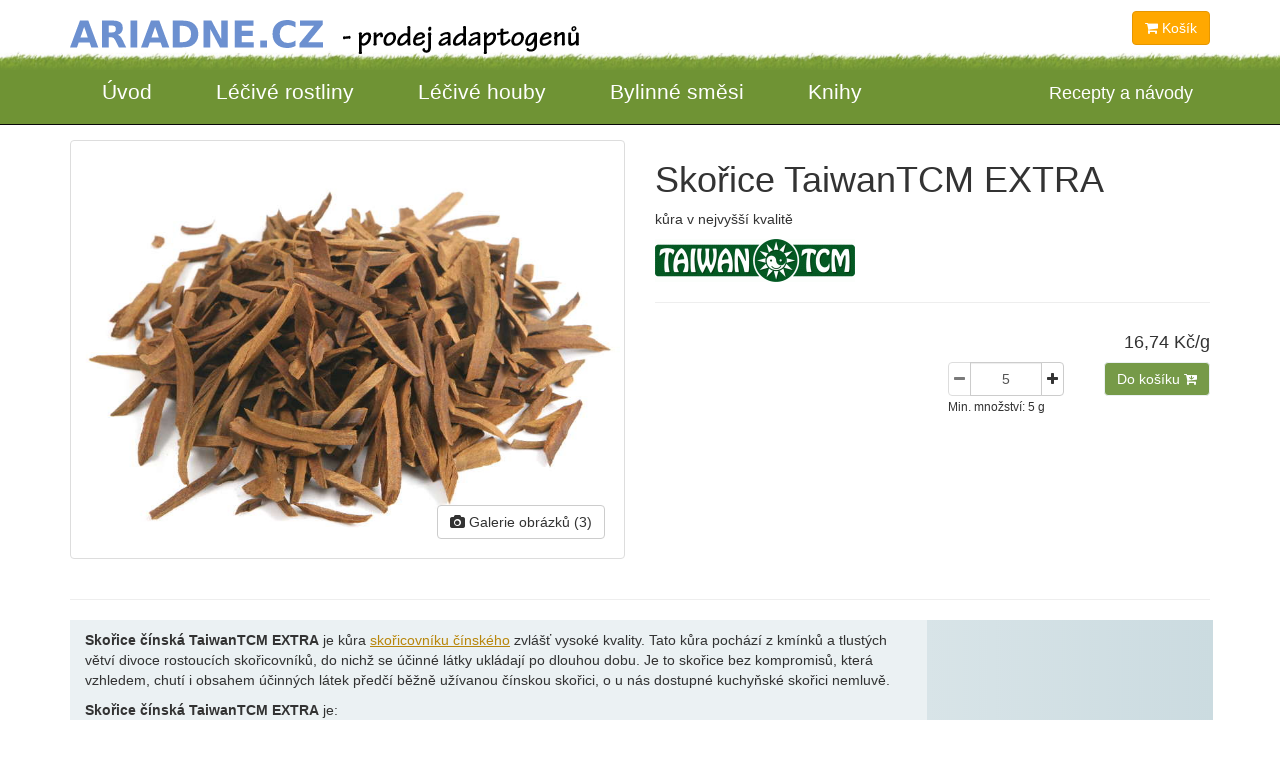

--- FILE ---
content_type: text/html; charset=utf-8
request_url: https://ariadne.cz/zbozi/skorice-taiwantcm-extra-11928.aspx
body_size: 9469
content:
<!DOCTYPE html>


<html lang="cs" dir="ltr">
<head>
    <meta charset="utf-8" />
    <meta http-equiv="X-UA-Compatible" content="IE=edge" />
    <meta name="viewport" content="width=device-width, user-scalable=yes, initial-scale=1.0, minimum-scale=1.0, maximum-scale=1.0" />
    <link rel="icon" href="/_shared/_design/favicon.ico" />
    <title>Skořice TaiwanTCM EXTRA | Prodej adaptogenů Ariadne.cz</title>

    
    <link href="/Bundles/all.css?1.0.9191.30222" rel="stylesheet" />
    
    <!--[if lt IE 9]>
      <script src="https://oss.maxcdn.com/html5shiv/3.7.2/html5shiv.min.js"></script>
      <script src="https://oss.maxcdn.com/respond/1.4.2/respond.min.js"></script>
    <![endif]-->
    
    
    
            
            <meta name="description" content=" Skořice č&#237;nsk&#225; TaiwanTCM EXTRA je kůra skořicovn&#237;ku č&#237;nsk&#233;ho zvl&#225;šť vysok&#233; kvality. Tato kůra&amp;hellip;" />
                
            <meta name="msapplication-TileColor" content="#FFFFFF" />
            <meta name="SKYPE_TOOLBAR" content="SKYPE_TOOLBAR_PARSER_COMPATIBLE" />
            <link rel="canonical" href="https://ariadne.cz/zbozi/skorice-taiwantcm-extra-11928.aspx" />
<meta property="og:url" content="https://ariadne.cz/zbozi/skorice-taiwantcm-extra-11928.aspx" />

            <meta property="og:site_name" content="Ariadne.cz" />
            <meta property="og:title" content="Skořice TaiwanTCM extra" />
            <meta name="twitter:title" content="Skořice TaiwanTCM extra" />
            <meta property="og:description" content=" Skořice č&#237;nsk&#225; TaiwanTCM EXTRA je kůra skořicovn&#237;ku č&#237;nsk&#233;ho zvl&#225;šť vysok&#233; kvality. Tato kůra&amp;hellip;" />
            <meta name="twitter:description" content=" Skořice č&#237;nsk&#225; TaiwanTCM EXTRA je kůra skořicovn&#237;ku č&#237;nsk&#233;ho zvl&#225;šť&amp;hellip;" />
            <meta name="twitter:image" content="https://ariadne.sk/_shared/_images/zbozi/800x600/11928_001.JPG" />
            <meta property="og:image" content="https://ariadne.sk/_shared/_images/zbozi/800x600/11928_001.JPG" />

<script type="application/ld+json">
{
  "@context": "http://schema.org/",
  "@type": "Product",
  "name": "Skořice TaiwanTCM EXTRA",
  "image": "https://ariadne.sk/_shared/_images/zbozi/800x600/11928_001.JPG",
  "description": "kůra v nejvyšší kvalitě.  Skořice č&#237;nsk&#225; TaiwanTCM EXTRA je kůra skořicovn&#237;ku č&#237;nsk&#233;ho zvl&#225;šť vysok&#233; kvality. Tato kůra poch&#225;z&#237; z km&#237;nků a tlust&#253;ch větv&#237; divoce rostouc&#237;ch skořicovn&#237;ků, do nichž se &#250;činn&#233; l&#225;tky ukl&#225;daj&#237; po&amp;hellip;",
  "mpn": "11928",
    
  "brand": {
    "@type": "Thing",
    "name": "TaiwanTCM"
  },
    
  "aggregateRating": {
    "@type": "AggregateRating",
    "ratingValue": "4.30",
    "reviewCount": "15"
  },
  "offers": {
    "@type": "Offer",
    "priceCurrency": "CZK",
    "price": "16.74",
    "availability": "http://schema.org/InStock",
    "seller": {
      "@type": "Organization",
      "name": "Ariadne.cz"
    }
  }
}
</script>

        
    


    
    <script>
      (function(i,s,o,g,r,a,m){i['GoogleAnalyticsObject']=r;i[r]=i[r]||function(){
      (i[r].q=i[r].q||[]).push(arguments)},i[r].l=1*new Date();a=s.createElement(o),
      m=s.getElementsByTagName(o)[0];a.async=1;a.src=g;m.parentNode.insertBefore(a,m)
      })(window,document,'script','https://www.google-analytics.com/analytics.js','ga');
      ga('create', 'UA-32492578-1', 'ariadne.cz');
      ga('send', 'pageview');
      ga('set', 'anonymizeIp', true);

    </script>
    
</head>

<body >



    <nav class="navbar navbar-inverse navbar-fixed-top">
        <div class="container">

            <div class="navbar-header">
                <a class="navbar-brand" href="/">
                    <img src="/_shared/logo/cs.svg" alt="Ariadne.cz" title="Ariadne.cz" height="28" /><span><img src="/_shared/logo/cs2.svg" alt="prodej adaptogenů" title="prodej adaptogenů" height="28" /></span>
                </a>
                <div class="ari-head-basket">
                    <div role="group" class="btn-group list-inline" id="ari-head-basket">
                        <a id="basketbutton" class="btn ari-btn-orange" href="/shop-basket.aspx"><i class="fa fa-shopping-cart" aria-hidden="true"></i>
                            <span id="ctl00_txtShoplineKosik">Košík</span>
                            
                        </a>
                        
                    </div>
                    <button type="button" class="navbar-toggle collapsed" data-toggle="collapse" data-target="#navbar" aria-expanded="false">
                        <span class="sr-only">Toggle navigation</span>
                        <span class="icon-bar"></span>
                        <span class="icon-bar"></span>
                        <span class="icon-bar"></span>
                    </button>
                </div>
            </div>

            <div id="navbar" class="navbar-collapse collapse">
                <ul class="nav navbar-nav">
                    <li class=" hidden-sm hidden-md"><a href="/">Úvod</a></li>
                    <li><a href="/a-581.aspx" title="Léčivé rostliny">Léčivé rostliny</a></li>
                    <li><a href="/a-610.aspx" title="Léčivé houby">Léčivé houby</a></li>
                    <li><a href="/a-622.aspx" title="Bylinné směsi">Bylinné směsi</a></li>
                    <li><a href="/a-580.aspx" title="Knihy">Knihy</a></li>
                </ul>
                <ul class="nav navbar-nav navbar-right">
                  <li class="hidden-sm"><a href="/a-1537.aspx"><small>Recepty a návody</small></a></li>
                </ul>
            </div>

        </div>
    </nav>

    


    <div class="container detail">
        <div class="row">

            <div class="col-lg-6 col-md-5">
                
                <div class="img-zoom text-center">
                    <a href="#" data-toggle="modal" data-target="#galleryModal">
                        <span class="search"><i class="fa fa-search-plus fa-5x" aria-hidden="true"></i></span>
                        <img class="img-responsive thumbnail" src="https://ariadne.sk/_shared/_images/zbozi/800x600/11928_001.JPG" alt="Skořice TaiwanTCM EXTRA" />
                        <span class="btn btn-link"><i class="fa fa-camera" aria-hidden="true"></i> Galerie obrázků (3)</span>
                    </a>
                </div>
                    
            </div>

            <div class="col-lg-6 col-md-7">
                <h1 title="Skořice TaiwanTCM EXTRA">Skořice TaiwanTCM EXTRA</h1>
                <p>kůra v nejvyšší kvalitě</p>
                
                        <p><a title="Výrobce: TaiwanTCM" href="/a-11137.aspx">
                            <img alt="Výrobce: TaiwanTCM" src="/_shared/_images/znacky/taiwantcm.gif" /></a>
                        </p>
                    
                <hr class="hidden-sm hidden-xs" />
            </div>

            

            <div class="col-lg-3 col-lg-offset-3 col-md-4 col-md-offset-3 col-sm-5 col-sm-offset-7 col-xs-12">
                <div class="ari-product stocked pull-right">
                    <div class="price">16,74 Kč/g</div>
                    
                            <div class="row ari-basket-tools" data-ari='{"id":11928,"min":5,"inc":10,"max":9999}'></div>
                        
                    <div class="text-left">
                        <small>Min. množství: 5 g</small>
                    </div>
                </div>
            </div>

        </div>

        <hr class="hidden-sm hidden-xs" />

        <div class="row">
            <div class="article">
            
                    <div class="col-sm-12"><div class="dzb-container">
<div class="row">
<div class="col-md-9 dzb-txt">
<p><strong>Skořice čínská TaiwanTCM EXTRA</strong> je kůra <a href="/a-13413.aspx" title="skořice">skořicovníku čínského</a> zvlášť vysoké kvality. Tato kůra pochází z kmínků a tlustých větví divoce rostoucích skořicovníků, do nichž se účinné látky ukládají po dlouhou dobu. Je to skořice bez kompromisů, která vzhledem, chutí i obsahem účinných látek předčí běžně užívanou čínskou skořici, o u nás dostupné kuchyňské skořici nemluvě.</p>
<p><strong>Skořice čínská TaiwanTCM EXTRA</strong> je:</p>
<ul>
    <li>kůra 3-4mm tlustá</li>
    <li>nejvyšší dostupná věková kategorie čínské skořice</li>
    <li>krájená kolmo na plochu kůry</li>
    <li>navažovaná v množství dle přání zákazníka</li>
</ul>
<p>Zatímco tenčí (a levnější) kůry skořicovníku pocházející z tenčích větévek se někdy dodávají vcelku jako spirálně stočené dřevité svitky, u této kůry se jedná o ploché pláty velikosti dlaně a větší, které se za účelem přípravy bylinných směsí TČM krájí na tenkou štěpku. Takto nakrájenou skořici čínskou EXTRA můžete doma použít buďto vcelku, nebo ji umlít na prášek do cukrovinek nebo kvalitní kávy. Rozdíl oproti levnějším druhům skořice poznáte snadno ochutnáním.</p>
<h2 class="viceinf"><a href="/a-13413.aspx">Skořice - vlastnosti, účinky, užívání</a></h2>
</div>
<div class="col-md-3 dzb-orn">&nbsp;</div>
</div>
</div>
<hr>
<div class="dzb-dopo">
<h3 class="caption text-center"></h3>
<div class="row">
<div class="ari-product-col">


<div class="ari-product stocked" itemscope="" itemtype="http://schema.org/Product">
    <meta itemprop="mpn" content="11928">
    <meta itemprop="productID" content="11928">
    <meta itemprop="description" content="kůra v nejvyšší kvalitě">
    <meta itemprop="brand" content="TaiwanTCM">

    <div class="main">
        <h2 class="gc gc2" itemprop="name"><a itemprop="url" href="/a-11928.aspx">Skořice TaiwanTCM EXTRA</a></h2>
        <a class="img" href="/a-11928.aspx">
            <span class="zoom"><i class="fa fa-search-plus fa-5x" aria-hidden="true"></i></span>
            

<img itemprop="image" src="https://ariadne.sk/_shared/_images/zbozi/400x300/11928_001.JPG" alt="Skořice TaiwanTCM EXTRA" class="img-responsive">
        </a>
    </div>

    <div itemprop="aggregateRating" itemtype="http://schema.org/AggregateRating" itemscope=""><meta itemprop="reviewCount" content="15"><meta itemprop="ratingValue" content="4.30"></div>

    <div class="price" itemprop="offers" itemscope="" itemtype="http://schema.org/Offer">
        <meta itemprop="price" content="16.74">
        <meta itemprop="priceCurrency" content="CZK">
        <meta itemprop="availability" content="http://schema.org/InStock">
        16,74 Kč/g</div>

    
            <div class="row ari-basket-tools" data-ari='{"id":11928,"min":5,"inc":10,"max":9999}'></div>
        

</div>

</div>
<div class="ari-product-col">


<div class="ari-product stocked" itemscope="" itemtype="http://schema.org/Product">
    <meta itemprop="mpn" content="1543">
    <meta itemprop="productID" content="1543">
    <meta itemprop="description" content="6-letý ženšen, sušený kořen červený">
    <meta itemprop="brand" content="KGC">

    <div class="main">
        <h2 class="gc gc1" itemprop="name"><a itemprop="url" href="/a-1543.aspx">Ženšen pravý KGC Korea Insam, plátky</a></h2>
        <a class="img" href="/a-1543.aspx">
            <span class="zoom"><i class="fa fa-search-plus fa-5x" aria-hidden="true"></i></span>
            

<img itemprop="image" src="https://ariadne.sk/_shared/_images/zbozi/400x300/1543_001.JPG" alt="Ženšen pravý KGC Korea Insam, plátky" class="img-responsive">
        </a>
    </div>

    <div itemprop="aggregateRating" itemtype="http://schema.org/AggregateRating" itemscope=""><meta itemprop="reviewCount" content="37"><meta itemprop="ratingValue" content="4.50"></div>

    <div class="price" itemprop="offers" itemscope="" itemtype="http://schema.org/Offer">
        <meta itemprop="price" content="83.80">
        <meta itemprop="priceCurrency" content="CZK">
        <meta itemprop="availability" content="http://schema.org/InStock">
        83,80 Kč/g</div>

    
            <div class="row ari-basket-tools" data-ari='{"id":1543,"min":30,"inc":10,"max":9999}'></div>
        

</div>

</div>
<div class="ari-product-col">


<div class="ari-product stocked" itemscope="" itemtype="http://schema.org/Product">
    <meta itemprop="mpn" content="5440">
    <meta itemprop="productID" content="5440">
    <meta itemprop="description" content="sušený kořen, krájený">
    <meta itemprop="brand" content="TaiwanTCM">

    <div class="main">
        <h2 class="gc gc2" itemprop="name"><a itemprop="url" href="/a-5440.aspx">Rozchodnice růžová TaiwanTCM, plátkovaný kořen</a></h2>
        <a class="img" href="/a-5440.aspx">
            <span class="zoom"><i class="fa fa-search-plus fa-5x" aria-hidden="true"></i></span>
            

<img itemprop="image" src="https://ariadne.sk/_shared/_images/zbozi/400x300/5440_001.JPG" alt="Rozchodnice růžová TaiwanTCM, plátkovaný kořen" class="img-responsive">
        </a>
    </div>

    <div itemprop="aggregateRating" itemtype="http://schema.org/AggregateRating" itemscope=""><meta itemprop="reviewCount" content="17"><meta itemprop="ratingValue" content="4.50"></div>

    <div class="price" itemprop="offers" itemscope="" itemtype="http://schema.org/Offer">
        <meta itemprop="price" content="3.14">
        <meta itemprop="priceCurrency" content="CZK">
        <meta itemprop="availability" content="http://schema.org/InStock">
        3,14 Kč/g</div>

    
            <div class="row ari-basket-tools" data-ari='{"id":5440,"min":50,"inc":10,"max":9999}'></div>
        

</div>

</div>
<div class="ari-product-col">


<div class="ari-product stocked" itemscope="" itemtype="http://schema.org/Product">
    <meta itemprop="mpn" content="43480">
    <meta itemprop="productID" content="43480">
    <meta itemprop="description" content="směs bylin pro přípravu jedné vsázky lektvaru">
    <meta itemprop="brand" content="TaiwanTCM">

    <div class="main">
        <h2 class="gc gc6" itemprop="name"><a itemprop="url" href="/a-43480.aspx">Generální posilující lektvar TaiwanTCM</a></h2>
        <a class="img" href="/a-43480.aspx">
            <span class="zoom"><i class="fa fa-search-plus fa-5x" aria-hidden="true"></i></span>
            

<img itemprop="image" src="https://ariadne.sk/_shared/_images/zbozi/400x300/43480_001.JPG" alt="Generální posilující lektvar TaiwanTCM" class="img-responsive">
        </a>
    </div>

    <div itemprop="aggregateRating" itemtype="http://schema.org/AggregateRating" itemscope=""><meta itemprop="reviewCount" content="18"><meta itemprop="ratingValue" content="4.60"></div>

    <div class="price" itemprop="offers" itemscope="" itemtype="http://schema.org/Offer">
        <meta itemprop="price" content="396.00">
        <meta itemprop="priceCurrency" content="CZK">
        <meta itemprop="availability" content="http://schema.org/InStock">
        396,00 Kč/bal.</div>

    
            <div class="row ari-basket-tools" data-ari='{"id":43480,"min":1,"inc":1,"max":9999}'></div>
        

</div>

</div>
</div>
</div></div>
                
            </div>
        </div>
    </div>


    <!-- Modal -->
<div class="modal fade" id="galleryModal" tabindex="-1" role="dialog" aria-hidden="true">
  <div class="modal-dialog">
    <div class="modal-content">
      <div class="modal-header" style="position:relative;height:0;padding:0;margin:0;border:none">
        <button type="button" class="btn btn-danger" data-dismiss="modal" aria-hidden="true" style="position:absolute;z-index:500;right:5px;top:5px" title="Zavřít / Close"><i class="fa fa-times" aria-hidden="true"></i></button>
        <a href="#" class="btn btn-default btn-zoom" style="position:absolute;z-index:500;left:calc(5px + 13%);top:5px;display:block" title="Zvětšit / Zoom"><i class="fa fa-search-plus" aria-hidden="true"></i></a>
      </div>
      <div class="modal-body">
        
       <style>
            .jssorl-spin img {
                animation-name: jssorl-spin;
                animation-duration: 1.6s;
                animation-iteration-count: infinite;
                animation-timing-function: linear;
            }

            @keyframes jssorl-spin {
                from { transform: rotate(0deg); }
                to { transform: rotate(360deg); }
            }

            .jssora {display:block;position:absolute;cursor:pointer;}
            .jssora .c {fill:none;stroke:#fff;stroke-width:400;stroke-miterlimit:10;}
            .jssora .b {fill:none;stroke:#666;stroke-width:800;stroke-miterlimit:10;}
            .jssora .a {fill:none;stroke:#fff;stroke-width:400;stroke-miterlimit:10;}
            .jssora:hover {opacity:.8;}


            .jssort .p {position: absolute;top:0;left:0;box-sizing:border-box;background:#FFF;}
            .jssort .t {position:absolute;top:0;left:0;width:100%;height:100%;border:none;opacity:.35;filter: blur(3px);}
            .jssort .pav .t, .jssort .p:hover .t {opacity:1;border:2px solid #e5e5e5;filter:unset}

            /**/
        </style>

        <div id="jssor_1" style="position:relative;margin:0 auto;top:0px;left:0px;width:1840px;height:1200px;overflow:hidden;visibility:hidden;background-color:#e5e5e5;">
            <!-- Loading Screen -->
            <div data-u="loading" class="jssorl-spin" style="position:absolute;top:0px;left:0px;width:100%;height:100%;text-align:center;background-color:rgba(0,0,0,0.7);">
                <img style="margin-top:-19px;position:relative;top:50%;width:38px;height:38px;" src="/Content/svg/spin.svg" />
            </div>
            <div data-u="slides" style="cursor:default;position:relative;top:0px;left:240px;width:1600px;height:1200px;overflow:hidden;">

        <div>
            <img data-u="image" src="https://ariadne.sk/_shared/_images/zbozi/1600x1200/11928_001.JPG" />
            <img data-u="thumb" src="https://ariadne.sk/_shared/_images/zbozi/400x300/11928_001.JPG" />
        </div>
    
        <div>
            <img data-u="image" src="https://ariadne.sk/_shared/_images/zbozi/1600x1200/11928_003.JPG" />
            <img data-u="thumb" src="https://ariadne.sk/_shared/_images/zbozi/400x300/11928_003.JPG" />
        </div>
    
        <div>
            <img data-u="image" src="https://ariadne.sk/_shared/_images/zbozi/1600x1200/11928_004.JPG" />
            <img data-u="thumb" src="https://ariadne.sk/_shared/_images/zbozi/400x300/11928_004.JPG" />
        </div>
    
            </div>
            <!-- Thumbnail Navigator -->
            <div data-u="thumbnavigator" class="jssort" style="position:absolute;left:0px;top:0px;width:239px;height:1200px;background:#fff;" data-autocenter="2" data-scale-left="0.75">
                <div data-u="slides">
                    <div data-u="prototype" class="p" style="width:200px;height:150px;">
                        <div data-u="thumbnailtemplate" class="t"></div>
                    </div>
                </div>
            </div>
            <!-- Arrow Navigator -->
            <div data-u="arrowleft" class="jssora" style="width:100px;height:300px;top:0px;left:270px;" data-autocenter="2">
                <svg viewbox="0 0 16000 16000" style="position:absolute;top:1px;left:0;width:100%;height:100%;">
                    <polyline class="b" points="11000,0 5000,8000 11000,16000 "></polyline>
                </svg>
                <svg viewbox="0 0 16000 16000" style="position:absolute;top:0;left:0;width:100%;height:100%;">
                    <polyline class="a" points="11000,0 5000,8000 11000,16000 "></polyline>
                </svg>
            </div>
            <div data-u="arrowright" class="jssora" style="width:100px;height:300px;top:0px;right:30px;" data-autocenter="2">
                <svg viewbox="0 0 16000 16000" style="position:absolute;top:1px;left:0;width:100%;height:100%;">
                    <polyline class="b" points="5000,0 11000,8000 5000,16000 "></polyline>
                </svg>
                <svg viewbox="0 0 16000 16000" style="position:absolute;top:0;left:0;width:100%;height:100%;">
                    <polyline class="a" points="5000,0 11000,8000 5000,16000 "></polyline>
                </svg>
            </div>
        </div>

      </div>
    </div>
  </div>
</div>



    <footer>
        

<div class="menu">
    <div class="container">
        <div class="row">



            <div class="col-lg-9 col-md-9">

                <div class="row">
                    <div class="col-lg-12 col-md-12">
                        <h2>Máte dotazy?</h2>
                        <div class="row">
                            <div class="col-lg-4 col-md-6">
                                <div class="ari-box">
                                    <h3>Napište zprávu</h3>
                                    <a href="/kontakt/" style="white-space: nowrap">info<i class="fa fa-at" aria-hidden="true"></i>ariadne.cz</a>
                                </div>
                            </div>
                            <div class="col-lg-4 col-md-6">
                                <div class="ari-box">
                                    <h3>Zavolejte</h3>
                                    <a href="tel:420731590833">+420&nbsp;731&nbsp;590&nbsp;833</a>
                                </div>
                            </div>
                            <div class="col-lg-4 col-md-6">
                                <div class="ari-box">
                                    <h3 class="h5">Sledujte aktuality na</h3>
                                    <a href="https://facebook.com/ariadne.cz"><i class="fa fa-facebook-official" aria-hidden="true"></i> ariadne.cz</a>
                                </div>
                            </div>
                        </div>
                        <ul class="fa-ul">
                            <li><a href="/a-1551.aspx"><i class="fa-li fa fa-chevron-circle-right"></i>O nás (kontakty)</a></li>
                        </ul>
                    </div>
                </div>

            </div>

            <div class="col-lg-3 col-md-3 ari-info">
                <h2>Další informace</h2>
                <ul class="fa-ul">
                    <li><a href="/a-1538.aspx"><i class="fa-li fa fa-chevron-right"></i>Vše o nákupu</a></li>
                    <li><a href="/article-cenydor.aspx"><i class="fa-li fa fa-chevron-right"></i>Ceny přepravného</a></li>
                    <li><a href="/a-1536.aspx"><i class="fa-li fa fa-chevron-right"></i>Zdravotní tvrzení</a></li>
                    <li><a href="/a-6624.aspx"><i class="fa-li fa fa-chevron-right"></i>Obchodní podmínky</a></li>
                    <li><a href="/a-6625.aspx"><i class="fa-li fa fa-chevron-right"></i>Ochrana osobních údajů</a></li>
                </ul>
            </div>

    

        </div>
    </div>
</div>

        
        

<nav>
    <div class="container">
        <div class="row">
            <div class="col-md-3 col-sx-6">
                <h4><a href="/a-581.aspx">Léčivé rostliny</a></h4>
                <ul class="list-inline">
                    
                            <li><a href="/a-1540.aspx">Ženšen</a></li>
                        
                            <li><a href="/a-13705.aspx">Notoginseng</a></li>
                        
                            <li><a href="/a-13713.aspx">Schizandra</a></li>
                        
                            <li><a href="/a-13507.aspx">Rozchodnice</a></li>
                        
                            <li><a href="/a-11155.aspx">Momordika</a></li>
                        
                            <li><a href="/a-11153.aspx">Kustovnice</a></li>
                        
                            <li><a href="/a-11154.aspx">Cicimek</a></li>
                        
                            <li><a href="/a-13509.aspx">Šišák</a></li>
                        
                            <li><a href="/a-13694.aspx">Děhel</a></li>
                        
                            <li><a href="/a-13695.aspx">Lotos</a></li>
                        
                            <li><a href="/a-13791.aspx">Stévie</a></li>
                        
                            <li><a href="/a-13696.aspx">Škornice</a></li>
                        
                            <li><a href="/a-13697.aspx">Sedoulek</a></li>
                        
                            <li><a href="/a-12322.aspx">Longan</a></li>
                        
                            <li><a href="/a-13790.aspx">Kozinec</a></li>
                        
                            <li><a href="/a-13412.aspx"></a></li>
                        
                            <li><a href="/a-13414.aspx"></a></li>
                        
                            <li><a href="/a-13413.aspx"></a></li>
                        
                            <li><a href="/a-6043.aspx"></a></li>
                        
                            <li><a href="/a-15285.aspx"></a></li>
                        
                            <li><a href="/a-15629.aspx"></a></li>
                        
                            <li><a href="/a-15972.aspx"></a></li>
                        
                </ul>
            </div>
            <div class="col-md-3 col-sx-6">
                <h4><a href="/a-610.aspx">Léčivé houby</a></h4>
                <ul class="list-inline">
                    
                            <li><a href="/a-1553.aspx">Lesklokorka</a></li>
                        
                            <li><a href="/a-11148.aspx">Outkovka</a></li>
                        
                            <li><a href="/a-11147.aspx">Housenice</a></li>
                        
                            <li><a href="/a-11149.aspx">Korálovec</a></li>
                        
                            <li><a href="/a-11150.aspx">Trsnatec</a></li>
                        
                            <li><a href="/a-11151.aspx">Hliva</a></li>
                        
                            <li><a href="/a-11152.aspx">Houževnatec</a></li>
                        
                </ul>
            </div>
            <div class="col-md-3 col-sx-6">
                <h4><a href="/a-1537.aspx">Recepty a návody</a></h4>
                <ul class="list-unstyled">
                    <!--  -->
                    <li><a href="/a-1861.aspx">Ženšenový čaj</a></li>
                    <li><a href="/a-1862.aspx">Ženšenový silný odvar</a></li>
                    <li><a href="/a-1863.aspx">Ženšenová tinktura</a></li>
                    <li><a href="/a-1537.aspx">Další recepty a návody</a></li>
                </ul>
            </div>
            <div class="col-md-3 col-sx-6">
                <h4>Prodej do ČR, SR nebo EU</h4>
                <ul class="list-unstyled">
                    <li><a title="Adaptogens (English) - Sale of Adaptogens and Medical Plants, shipping to  European Union Countries, no VAT" href="https://adaptogens.eu" xml:lang="en" lang="en">EU/English: Adaptogens.eu</a></li>

                    <li><a title="Česky - Prodej adaptogenů a léčivých rostlin, zasílání do ČR" href="https://ariadne.cz" xml:lang="cs" lang="cs">ČR/Česky: Ariadne.cz</a></li>
                    <li><a title="Slovensky - Predaj adaptogénov a liečivých rastlín do SR" href="https://ariadne.sk" xml:lang="sk" lang="sk">SR/Slovensky: Ariadne.sk</a></li>
                </ul>
            </div>
        </div>
    </div>
</nav>



    </footer>

    
    <script src="/Bundles/all.js?1.0.9191.30222"></script>
    
    <script src="/Scripts/jssor.slider.min.js" type="text/javascript"></script>
    <script type="text/javascript">
        jssor_1_slider_init = function () {

            var jssor_1_options = {
                $AutoPlay: 0,

                $ArrowNavigatorOptions: {
                    $Class: $JssorArrowNavigator$
                },
                $ThumbnailNavigatorOptions: {
                    $Class: $JssorThumbnailNavigator$,
                    $Rows: 1,
                    $SpacingX: 14,
                    $SpacingY: 12,
                    $Orientation: 2,
                    $Align: 156
                }
            };

            var jssor_1_slider = new $JssorSlider$("jssor_1", jssor_1_options);

            /*#region responsive code begin*/

            var MAX_W = 1840;
            var MAX_H = 1200;
            var MAX_R = MAX_W / MAX_H;


            function ScaleSlider() {

                var cH = document.documentElement.clientHeight - 20;
                var cW = document.documentElement.clientWidth - 20;

                var minW = Math.min(cH * MAX_R, cW, MAX_W);
                var minH = minW / MAX_R;

                var h = (document.documentElement.clientHeight - minH) / 2;
                var w = (document.documentElement.clientWidth - minW) / 2;
                var m = h + 'px ' + w + 'px';
                if (h > 10)
                    m = '10px ' + w + 'px ' + (h - 10) + 'px ' + w + 'px';

                $('#galleryModal .modal-dialog')
                    .width(minW)
                    .height(minH)
                    .css("margin", m);

                var containerElement = jssor_1_slider.$Elmt.parentNode;
                var containerWidth = containerElement.clientWidth;

                if (containerWidth) {

                    var expectedWidth = Math.min(MAX_W || containerWidth, containerWidth);

                    jssor_1_slider.$ScaleWidth(expectedWidth);
                }
                else {
                    window.setTimeout(ScaleSlider, 30);
                }
            }

            ScaleSlider();

            $Jssor$.$AddEvent(window, "load", ScaleSlider);
            $Jssor$.$AddEvent(window, "resize", ScaleSlider);
            $Jssor$.$AddEvent(window, "orientationchange", ScaleSlider);

            $("#galleryModal .btn-zoom").click(function () {
                var index = jssor_1_slider.$CurrentIndex();
                var els = $('#jssor_1 img[data-u="image"]').get(index);
                window.open(els.src)
            });
        };

        $(function () {
            jssor_1_slider_init();
        });
    </script>

    <script type="text/javascript">
        $(function () {
            $('[data-toggle="popover"]').popover();
            $('.ari-basket-tools').basketTools({ badge: 'ctl00_txtPolozekvkosiku', parent: 'ctl00_txtShoplineKosik', 'btnText': 'Do košíku' });
            $('#phOdbernaMistaButtons').extendPlaces();
            $('#mainInfoAlert').on('closed.bs.alert', function () {
                var t = $(this);
                document.cookie = 'mainInfoAlert=' + t.data('cookie-key') + '; expires=' + t.data('cookie-expires');
            })
        });
    </script>

    <div class="modal fade" id="basketModal" tabindex="-1" role="dialog">
        <div class="modal-dialog" role="document">
            <div class="modal-content">
                <div class="modal-body">
                    <h3 class="text-center text-success"><i class="fa fa-check-square-o" aria-hidden="true"></i> Vybrané zboží bylo vloženo do košíku.</h3>
                    <div class="row">
                        <div class="col-md-6 col-xs-6">
                            <button type="button" class="btn btn-default" data-dismiss="modal">Pokračovat v nákupu</button>
                        </div>
                        <div class="col-md-6 col-xs-6 text-right">
                            <a href="/shop-basket.aspx" class="ari-btn-basket">Jít do košíku</a>
                        </div>
                    </div>
                </div>
            </div>
        </div>
    </div>

    

    <script type="text/javascript">
        $(function () {
            setTimeout(delayedTargetOffset, 200);
            $('#overlay').fadeOut();
            $(window).on('beforeunload', function() {
                $('#overlay').fadeIn();
            });

        });
        function delayedTargetOffset() {
            var trg = $(':target');
            var offset = trg.offset();
            if (offset) {
                trg.addClass('atarget');
                var scrollto = offset.top - 140;
                $('html, body').animate({ scrollTop: scrollto }, 0);
            }
        }
    </script>
</body>
</html>


<!-- 0,14062 s -->


--- FILE ---
content_type: text/plain
request_url: https://www.google-analytics.com/j/collect?v=1&_v=j102&a=1686411999&t=pageview&_s=1&dl=https%3A%2F%2Fariadne.cz%2Fzbozi%2Fskorice-taiwantcm-extra-11928.aspx&ul=en-us%40posix&dt=Sko%C5%99ice%20TaiwanTCM%20EXTRA%20%7C%20Prodej%20adaptogen%C5%AF%20Ariadne.cz&sr=1280x720&vp=1280x720&_u=IEBAAAABAAAAACAAI~&jid=562533085&gjid=1065538549&cid=682426392.1768520397&tid=UA-32492578-1&_gid=602599793.1768520397&_r=1&_slc=1&z=25672752
body_size: -448
content:
2,cG-HZSEBM83JL

--- FILE ---
content_type: image/svg+xml
request_url: https://ariadne.cz/_shared/logo/cs.svg
body_size: 3749
content:
<?xml version="1.0" encoding="UTF-8" standalone="no"?>
<svg
   xmlns:dc="http://purl.org/dc/elements/1.1/"
   xmlns:cc="http://creativecommons.org/ns#"
   xmlns:rdf="http://www.w3.org/1999/02/22-rdf-syntax-ns#"
   xmlns:svg="http://www.w3.org/2000/svg"
   xmlns="http://www.w3.org/2000/svg"
   width="247.42679mm"
   height="27.393618mm"
   viewBox="0 0 876.70909 97.063999"
   id="svg4138"
   version="1.1">
  <defs
     id="defs4140" />
  <metadata
     id="metadata4143">
    <rdf:RDF>
      <cc:Work
         rdf:about="">
        <dc:format>image/svg+xml</dc:format>
        <dc:type
           rdf:resource="http://purl.org/dc/dcmitype/StillImage" />
        <dc:title></dc:title>
      </cc:Work>
    </rdf:RDF>
  </metadata>
  <g
     id="g3663"
     style="fill:#6c90d0;fill-opacity:1;fill-rule:nonzero;stroke:none"
     transform="translate(1548.915,27.30245)">
    <path
       d="m -752.2884,-25.610564 78.64127,0 0,14.60033 -50.19255,60.71983 51.63378,0 0,18.234748 -81.52373,0 0,-14.600331 50.19255,-60.7198298 -48.75132,0 0,-18.2347472 z m -15.47755,88.416594 q -6.64221,3.44643 -13.84838,5.200976 -7.20617,1.754546 -15.03897,1.754546 -23.37306,0 -37.03345,-13.033771 -13.6604,-13.096434 -13.6604,-35.466898 0,-22.4331259 13.6604,-35.466897 13.66039,-13.096434 37.03345,-13.096434 7.8328,0 15.03897,1.754546 7.20617,1.754546 13.84838,5.200976 l 0,19.36267021 q -6.70487,-4.57435251 -13.22175,-6.70487281 -6.51689,-2.1305204 -13.72306,-2.1305204 -12.90845,0 -20.30261,8.2714319 -7.39416,8.271432 -7.39416,22.8091001 0,14.475006 7.39416,22.746438 7.39416,8.271432 20.30261,8.271432 7.20617,0 13.72306,-2.130521 6.51688,-2.13052 13.22175,-6.704872 l 0,19.36267 z m -121.75297,-19.112021 22.55845,0 0,24.250335 -22.55845,0 0,-24.250335 z m -89.04327,-69.304573 65.1062,0 0,18.2347472 -40.98119,0 0,17.4201368 38.53735,0 0,18.234748 -38.53735,0 0,21.430528 42.35976,0 0,18.234748 -66.48477,0 0,-93.554908 z m -107.52861,0 26.9448,0 34.0257,64.166259 0,-64.166259 22.8718,0 0,93.554908 -26.9449,0 -34.0256,-64.1662602 0,64.1662602 -22.8718,0 0,-93.554908 z m -82.401,18.2347472 0,57.0854128 8.6474,0 q 14.7883,0 22.5585,-7.331497 7.8327,-7.331496 7.8327,-21.305203 0,-13.9110446 -7.7701,-21.17987871 -7.7701,-7.26883409 -22.6211,-7.26883409 l -8.6474,0 z m -24.125,-18.2347472 25.4409,0 q 21.3052,0 31.7072,3.070455 10.4646,3.007794 17.9214,10.276628 6.5795,6.3288985 9.7753,14.6003305 3.1958,8.2714315 3.1958,18.7360465 0,10.589939 -3.1958,18.924034 -3.1958,8.271432 -9.7753,14.60033 -7.5195,7.268834 -18.0468,10.33929 -10.5272,3.007794 -31.5818,3.007794 l -25.4409,0 0,-93.554908 z m -42.4851,76.510745 -37.7227,0 -5.953,17.044163 -24.2503,0 34.6523,-93.554908 28.762,0 34.6523,93.554908 -24.2503,0 -5.8903,-17.044163 z m -31.7071,-17.357475 25.6289,0 -12.7832,-37.2214434 -12.8457,37.2214434 z m -72.939,-59.15327 24.125,0 0,93.554908 -24.125,0 0,-93.554908 z m -64.4796,41.482484 q 7.5821,0 10.8406,-2.819806 3.3211,-2.819807 3.3211,-9.2740302 0,-6.391561 -3.3211,-9.148705 -3.2585,-2.757144 -10.8406,-2.757144 l -10.1513,0 0,23.9996852 10.1513,0 z m -10.1513,16.668188 0,35.404236 -24.125,0 0,-93.554908 36.8455,0 q 18.4854,0 27.0701,6.203573 8.6474,6.203574 8.6474,19.61332011 0,9.27402969 -4.5117,15.22695389 -4.449,5.952925 -13.4724,8.772731 4.9503,1.127923 8.8354,5.138314 3.9477,3.947729 7.9581,12.031174 l 13.0965,26.568842 -25.6916,0 -11.4046,-23.247737 q -3.4464,-7.018185 -7.0182,-9.587342 -3.509,-2.569157 -9.3993,-2.569157 l -6.8302,0 z m -66.6101,18.360073 -37.7227,0 -5.953,17.044163 -24.2503,0 34.6523,-93.554908 28.762,0 34.6523,93.554908 -24.2503,0 -5.8903,-17.044163 z m -31.7072,-17.357475 25.6289,0 -12.7831,-37.2214434 -12.8458,37.2214434 z"
       id="path3589" />
  </g>
</svg>


--- FILE ---
content_type: image/svg+xml
request_url: https://ariadne.cz/_shared/logo/cs2.svg
body_size: 10865
content:
<?xml version="1.0" encoding="UTF-8" standalone="no"?>
<svg
   xmlns:dc="http://purl.org/dc/elements/1.1/"
   xmlns:cc="http://creativecommons.org/ns#"
   xmlns:rdf="http://www.w3.org/1999/02/22-rdf-syntax-ns#"
   xmlns:svg="http://www.w3.org/2000/svg"
   xmlns="http://www.w3.org/2000/svg"
   version="1.1"
   id="svg4138"
   viewBox="0 0 761.68323 90.344997"
   height="25.497366mm"
   width="214.96394mm">
  <defs
     id="defs4140" />
  <metadata
     id="metadata4143">
    <rdf:RDF>
      <cc:Work
         rdf:about="">
        <dc:format>image/svg+xml</dc:format>
        <dc:type
           rdf:resource="http://purl.org/dc/dcmitype/StillImage" />
        <dc:title></dc:title>
      </cc:Work>
    </rdf:RDF>
  </metadata>
  <g
     transform="translate(-883.5782,-889.88906)"
     id="layer1">
    <path
       d="m 1619.8015,916.58406 c 0.38,-0.57 0.76,-1.33 0.76,-2.28 0,-2.85 -2.6601,-3.8 -4.56,-3.8 -2.945,0 -5.605,0.855 -5.605,3.99 0,0.95 0.5699,1.71 0.5699,2.28 l 0,28.69 c 0,4.37 4.3701,8.265 8.3601,8.36 6.5549,0 12.255,-4.085 16.34,-8.455 l 0,2.185 c -0.19,0.57 -0.76,1.425 -0.76,2.185 0,1.9 1.235,2.945 4.275,2.945 3.99,0 6.08,-1.425 6.08,-3.515 0,-0.95 -0.475,-1.9 -0.855,-2.47 l 0,-30.59 c 0.665,-4.845 -2.09,-5.32 -5.13,-5.32 -3.135,0 -4.275,0.95 -4.275,3.325 0,0.76 0.285,1.425 0.57,2.09 l 0,20.52 c -3.705,4.56 -9.5,8.455 -12.73,8.455 -1.52,0 -3.04,-1.71 -3.04,-2.945 l 0,-25.65 z m 7.505,-9.595 c 3.895,0 9.88,-2.85 9.88,-8.455 0,-5.605 -3.42,-8.36 -7.4101,-8.36 -2.8499,0 -9.0249,3.42 -9.0249,8.265 0,5.035 2.85,8.55 6.555,8.55 z m 0.7599,-4.845 c -1.4249,0 -2.2799,-1.14 -2.2799,-3.325 0,-2.375 2.2799,-3.8 4.085,-3.8 1.52,0 2.2799,1.52 2.2799,3.61 0,2.185 -2.4699,3.515 -4.085,3.515 z m -53.0678,24.89 c 9.025,-7.6 12.54,-8.835 13.49,-8.835 0.665,0 2.185,1.14 2.185,1.805 l 0,26.6 c -0.475,0.76 -0.855,1.425 -0.855,2.47 0,2.28 1.615,3.61 4.845,3.61 3.515,0 5.415,-1.045 5.415,-3.99 0,-1.33 -0.38,-1.9 -0.57,-2.47 l 0,-30.97 c 0,-3.04 -3.705,-6.27 -7.125,-6.27 -3.42,0 -7.695,1.9 -17.385,9.975 l 0,-3.705 c 0.38,-0.665 0.95,-1.615 0.95,-2.945 0,-1.995 -1.045,-3.325 -4.655,-3.325 -2.945,0 -5.89,1.995 -5.89,3.895 0,1.235 0.285,1.995 0.76,2.85 l 0,7.6 c -0.95,2.375 -1.425,3.99 -1.425,5.51 0,1.52 0.665,2.66 1.425,3.135 l 0,14.82 c -0.855,0.76 -1.14,1.52 -1.14,2.66 0,2.28 2.375,3.23 4.75,3.23 2.565,0 5.89,-0.95 5.89,-3.42 0,-1.045 -0.19,-1.615 -0.665,-2.28 l 0,-19.95 z m -31.7063,-17.005 c -12.445,0 -24.89,12.73 -24.89,30.4 0,9.785 6.175,13.3 14.25,13.3 15.58,0 23.845,-11.115 23.845,-13.775 0,-1.9 -0.76,-4.18 -4.275,-4.18 -3.135,0 -5.035,1.995 -4.75,4.18 -1.71,2.565 -7.22,6.365 -13.775,6.365 -4.085,0 -6.555,-1.9 -6.555,-6.65 0,-1.9 0.19,-3.61 0.665,-5.13 l 4.37,-0.76 c 22.04,-3.895 24.985,-7.79 24.985,-12.065 0,-3.705 -3.135,-11.685 -13.87,-11.685 z m -0.38,7.22 c 4.18,0 5.795,2.565 5.795,4.845 0,1.33 -2.375,2.755 -19.19,5.7 2.85,-6.08 7.98,-10.545 13.395,-10.545 z m -33.0956,-1.615 c 0,-3.42 -1.995,-4.845 -5.795,-4.845 -20.14,0 -32.395,17.29 -32.395,32.49 0,5.89 3.135,10.64 10.45,10.64 7.125,0 15.39,-5.985 19.095,-15.295 0,4.75 -0.095,9.595 -0.095,14.345 0,9.5 -5.89,12.445 -10.355,12.445 -2.66,0 -5.32,-0.665 -6.935,-1.9 -0.38,-1.71 -1.805,-2.755 -3.515,-2.755 -2.47,0 -4.18,2.09 -4.18,4.94 0,3.705 6.27,6.84 14.155,6.84 8.835,0 19.57,-5.985 19.57,-18.715 l 0,-38.19 z m -26.6,30.59 c -1.805,0 -2.85,-1.71 -2.85,-4.37 0,-11.4 9.31,-23.94 20.71,-23.94 l 0,0.095 c -0.285,4.37 -1.235,8.265 -2.565,11.685 -3.8,10.925 -11.4,16.53 -15.295,16.53 z m -29.974,-36.575 c -14.345,0 -26.315,12.35 -26.315,29.165 0,10.64 7.79,15.105 13.11,15.105 8.36,0 13.015,-1.805 20.33,-9.025 2.28,-2.28 7.315,-9.31 7.315,-17.29 0,-6.84 -2.755,-17.955 -14.44,-17.955 z m -1.805,7.41 c 5.415,0 7.315,4.845 7.315,11.02 0,5.035 -2.09,9.975 -5.7,13.49 -3.42,3.325 -6.745,4.94 -10.925,4.94 -3.42,0 -6.27,-3.61 -6.27,-9.12 0,-10.735 7.885,-20.33 15.58,-20.33 z m -59.0841,-6.27 -6.46,1.045 c -0.285,-0.285 -0.95,-0.57 -1.615,-0.57 -2.09,0 -3.8,1.71 -3.8,4.085 0,2.85 1.52,4.37 3.8,4.465 0.855,-0.095 1.425,-0.38 1.9,-0.855 l 6.175,-0.95 0,27.455 c 0,4.56 2.755,7.98 7.41,7.98 8.55,0 24.7,-13.015 24.7,-16.72 0,-2.66 -1.045,-4.56 -4.845,-4.56 -2.28,0 -3.705,1.615 -3.61,3.705 -3.895,4.845 -11.305,9.025 -13.205,9.025 -1.14,0 -1.615,-1.14 -1.615,-2.66 l 0,-25.65 12.445,-1.995 c 0.285,0.285 0.855,0.38 1.52,0.38 1.995,0 3.325,-1.52 3.325,-4.56 0,-1.9 -1.235,-3.8 -3.515,-3.8 -0.76,0 -1.33,0.285 -1.805,0.76 l -11.97,1.9 0,-5.795 c 0.57,-0.76 0.855,-1.615 0.855,-2.375 0,-2.47 -2.28,-2.85 -4.275,-2.85 -3.515,0 -5.985,0.76 -5.985,3.325 0,1.52 0.19,1.9 0.57,2.375 l 0,6.84 z m -44.7494,6.175 c 0.095,-0.57 0.665,-1.615 0.665,-2.565 0,-2.66 -1.615,-4.085 -5.7,-4.085 -2.185,0 -4.75,1.14 -4.75,4.465 0,1.14 0.475,2.09 0.95,2.755 l 0,55.765 c -0.475,0.855 -0.855,1.995 -0.855,3.515 0,2.85 2.185,3.42 4.37,3.42 4.37,0 6.175,-1.235 6.175,-3.99 0,-1.14 -0.38,-1.9 -0.855,-2.755 l 0,-22.135 c 1.425,1.33 3.23,1.995 5.32,1.995 10.07,0 24.985,-10.925 24.985,-30.02 0,-7.885 -4.56,-12.73 -11.115,-12.73 -8.17,0 -13.49,3.61 -19.095,11.21 l -0.095,0 0,-4.845 z m 0,16.435 c 2.09,-3.8 4.655,-7.125 7.03,-9.595 4.465,-4.56 6.935,-5.605 9.595,-5.605 3.325,0 4.75,2.85 4.75,6.27 0,11.59 -9.405,21.565 -16.53,21.565 -1.995,0 -3.705,-0.95 -4.845,-3.135 l 0,-9.5 z m -29.3817,-8.55 c -19.95,2.28 -30.305,13.11 -30.305,21.47 0,4.845 3.895,7.6 8.74,7.6 7.885,0 14.44,-3.325 21.185,-10.735 l 0.19,0 0,4.275 c -0.38,0.76 -0.76,1.425 -0.76,2.28 0,1.71 0.855,3.04 3.99,3.04 2.945,0 6.27,-0.57 6.27,-3.42 0,-0.95 -0.285,-1.9 -0.76,-2.28 l 0,-29.07 c 0,-5.415 -3.8,-8.55 -8.645,-8.55 -8.55,0 -15.2,2.09 -20.14,5.225 -1.995,-0.38 -4.275,2.09 -4.275,3.895 0,1.9 1.71,4.465 3.99,4.465 2.755,0 4.18,-1.9 3.99,-2.66 3.515,-2.28 7.885,-4.085 13.11,-4.085 2.47,0 3.42,1.235 3.42,3.705 l 0,4.845 z m -0.19,8.835 c 0,4.37 -11.21,12.635 -18.24,12.635 -1.805,0 -3.135,-0.57 -3.135,-2.185 0,-4.275 8.74,-11.875 21.375,-13.395 l 0,2.945 z m -46.121,-19.19 c -1.71,-1.14 -3.705,-1.615 -6.365,-1.615 -12.065,0 -27.265,14.915 -27.265,29.83 0,7.41 4.845,11.21 10.45,11.21 8.36,0 18.525,-6.555 23.18,-13.68 l 0,6.555 c -0.475,0.38 -0.475,1.235 -0.475,2.185 0,2.565 1.52,3.8 4.75,3.8 3.99,0 5.795,-1.045 5.795,-3.99 0,-1.14 -0.76,-2.09 -1.235,-2.375 l 0,-48.925 0.285,-3.23 c 0,-2.28 -1.615,-4.37 -4.75,-4.37 -3.23,0 -5.7,1.71 -5.7,4.085 0,1.52 0.38,2.755 1.33,3.23 l 0,17.29 z m -6.27,5.605 c 4.085,0 6.08,2.66 6.08,6.27 0,5.415 -2.85,8.17 -6.555,11.875 -3.99,4.18 -8.74,7.6 -13.395,7.6 -3.515,0 -4.465,-2.09 -4.465,-5.035 0,-7.79 10.64,-20.71 18.335,-20.71 z m -43.3468,4.75 c -19.95,2.28 -30.305,13.11 -30.305,21.47 0,4.845 3.895,7.6 8.74,7.6 7.885,0 14.44,-3.325 21.185,-10.735 l 0.19,0 0,4.275 c -0.38,0.76 -0.76,1.425 -0.76,2.28 0,1.71 0.855,3.04 3.99,3.04 2.945,0 6.27,-0.57 6.27,-3.42 0,-0.95 -0.285,-1.9 -0.76,-2.28 l 0,-29.07 c 0,-5.415 -3.8,-8.55 -8.645,-8.55 -8.55,0 -15.2,2.09 -20.14,5.225 -1.995,-0.38 -4.275,2.09 -4.275,3.895 0,1.9 1.71,4.465 3.99,4.465 2.755,0 4.18,-1.9 3.99,-2.66 3.515,-2.28 7.885,-4.085 13.11,-4.085 2.47,0 3.42,1.235 3.42,3.705 l 0,4.845 z m -0.19,8.835 c 0,4.37 -11.21,12.635 -18.24,12.635 -1.805,0 -3.135,-0.57 -3.135,-2.185 0,-4.275 8.74,-11.875 21.375,-13.395 l 0,2.945 z m -57.1009,-41.8 c -3.8,0 -6.65,3.325 -6.65,6.745 0,3.895 1.52,7.22 4.18,7.22 5.225,0 5.89,-4.94 5.89,-7.885 0,-3.04 0,-6.08 -3.42,-6.08 z m 2.47,28.025 c 0.76,-1.14 1.425,-2.375 1.425,-3.8 0,-3.515 -1.995,-5.51 -4.655,-5.51 -4.75,0 -6.935,1.9 -6.935,5.7 0,1.235 0.76,2.945 1.33,3.61 l 0,39.14 c 0,6.84 -1.9,9.595 -5.7,9.595 -1.995,0 -3.705,-1.425 -4.37,-2.66 0.76,-3.61 -1.995,-4.75 -3.8,-4.75 -3.23,0 -4.75,2.85 -4.75,5.605 0,2.47 4.18,9.405 12.825,9.405 7.98,0 14.63,-4.94 14.63,-15.105 l 0,-41.23 z m -32.9413,-9.88 c -12.445,0 -24.89,12.73 -24.89,30.4 0,9.785 6.175,13.3 14.25,13.3 15.58,0 23.845,-11.115 23.845,-13.775 0,-1.9 -0.76,-4.18 -4.275,-4.18 -3.135,0 -5.035,1.995 -4.75,4.18 -1.71,2.565 -7.22,6.365 -13.775,6.365 -4.085,0 -6.555,-1.9 -6.555,-6.65 0,-1.9 0.19,-3.61 0.665,-5.13 l 4.37,-0.76 c 22.04,-3.895 24.985,-7.79 24.985,-12.065 0,-3.705 -3.135,-11.685 -13.87,-11.685 z m -0.38,7.22 c 4.18,0 5.795,2.565 5.795,4.845 0,1.33 -2.375,2.755 -19.19,5.7 2.85,-6.08 7.98,-10.545 13.395,-10.545 z m -42.036,-2.755 c -1.71,-1.14 -3.705,-1.615 -6.365,-1.615 -12.065,0 -27.265,14.915 -27.265,29.83 0,7.41 4.845,11.21 10.45,11.21 8.36,0 18.525,-6.555 23.18,-13.68 l 0,6.555 c -0.475,0.38 -0.475,1.235 -0.475,2.185 0,2.565 1.52,3.8 4.75,3.8 3.99,0 5.795,-1.045 5.795,-3.99 0,-1.14 -0.76,-2.09 -1.235,-2.375 l 0,-48.925 0.285,-3.23 c 0,-2.28 -1.615,-4.37 -4.75,-4.37 -3.23,0 -5.7,1.71 -5.7,4.085 0,1.52 0.38,2.755 1.33,3.23 l 0,17.29 z m -6.27,5.605 c 4.085,0 6.08,2.66 6.08,6.27 0,5.415 -2.85,8.17 -6.555,11.875 -3.99,4.18 -8.74,7.6 -13.395,7.6 -3.515,0 -4.465,-2.09 -4.465,-5.035 0,-7.79 10.64,-20.71 18.335,-20.71 z m -45.4456,-10.45 c -14.345,0 -26.315,12.35 -26.315,29.165 0,10.64 7.79,15.105 13.11,15.105 8.36,0 13.015,-1.805 20.33,-9.025 2.28,-2.28 7.315,-9.31 7.315,-17.29 0,-6.84 -2.755,-17.955 -14.44,-17.955 z m -1.805,7.41 c 5.415,0 7.315,4.845 7.315,11.02 0,5.035 -2.09,9.975 -5.7,13.49 -3.42,3.325 -6.745,4.94 -10.925,4.94 -3.42,0 -6.27,-3.61 -6.27,-9.12 0,-10.735 7.885,-20.33 15.58,-20.33 z m -55.8912,29.545 c -0.665,0.475 -1.235,1.425 -1.235,2.375 0,2.47 1.425,3.705 4.465,3.705 5.13,0 6.745,-1.425 6.745,-4.275 0,-0.95 -0.57,-2.09 -1.14,-2.66 l 0,-17.385 c 4.845,-5.7 9.88,-8.93 11.4,-8.93 0.76,0 1.14,0.95 1.14,2.09 -0.285,0.76 -0.475,1.615 -0.475,2.47 0,1.615 1.615,2.565 4.37,2.565 3.23,0 4.75,-1.71 4.75,-4.37 0,-8.74 -2.945,-11.59 -5.89,-11.59 -4.56,0 -9.975,3.705 -15.2,8.455 l -0.095,0 0,-3.325 c 0.665,-0.76 0.57,-1.52 0.57,-2.185 0,-1.9 -1.805,-3.135 -4.655,-3.135 -3.04,0 -5.51,1.615 -5.51,3.42 l 0.76,2.47 0,30.305 z m -38.4794,-29.64 c 0.095,-0.57 0.665,-1.615 0.665,-2.565 0,-2.66 -1.615,-4.085 -5.7,-4.085 -2.185,0 -4.75,1.14 -4.75,4.465 0,1.14 0.475,2.09 0.95,2.755 l 0,55.765 c -0.475,0.855 -0.855,1.995 -0.855,3.515 0,2.85 2.185,3.42 4.37,3.42 4.37,0 6.175,-1.235 6.175,-3.99 0,-1.14 -0.38,-1.9 -0.855,-2.755 l 0,-22.135 c 1.425,1.33 3.23,1.995 5.32,1.995 10.07,0 24.985,-10.925 24.985,-30.02 0,-7.885 -4.56,-12.73 -11.115,-12.73 -8.17,0 -13.49,3.61 -19.095,11.21 l -0.095,0 0,-4.845 z m 0,16.435 c 2.09,-3.8 4.655,-7.125 7.03,-9.595 4.465,-4.56 6.935,-5.605 9.595,-5.605 3.325,0 4.75,2.85 4.75,6.27 0,11.59 -9.405,21.565 -16.53,21.565 -1.995,0 -3.705,-0.95 -4.845,-3.135 l 0,-9.5 z m -42.5021,-3.04 c 0.285,0.665 1.235,1.235 2.565,1.235 1.995,0 3.99,-2.375 3.99,-4.94 0,-3.04 -1.9,-5.035 -4.37,-5.035 -1.14,0 -1.9,0.475 -2.66,1.14 l -11.305,0.95 c -0.475,-0.57 -1.235,-0.95 -2.47,-0.95 -1.805,0 -3.895,1.805 -3.895,5.13 0,2.945 1.9,5.13 3.705,5.13 1.425,0 2.47,-0.475 3.325,-1.615 l 11.115,-1.045 z"
       style="fill:#000000;fill-opacity:1;fill-rule:nonzero;stroke:none"
       id="path3750" />
  </g>
</svg>
